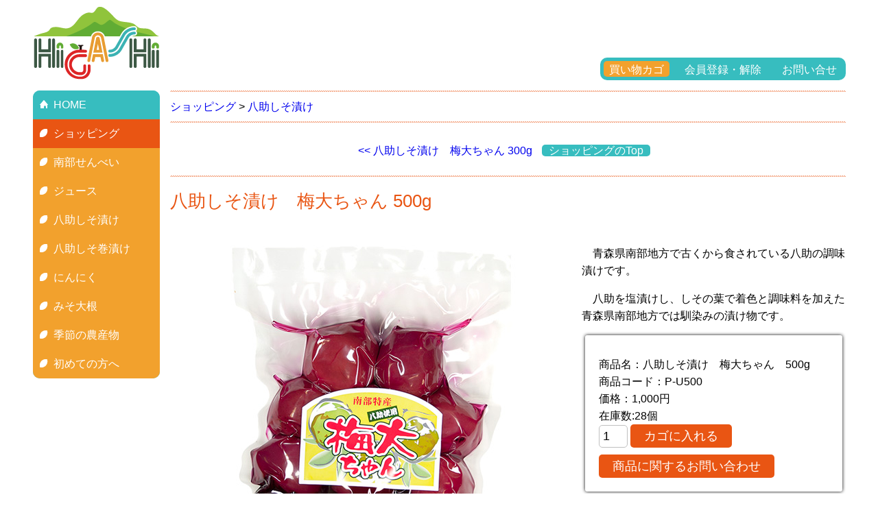

--- FILE ---
content_type: text/html
request_url: https://www.higashi-noen.com/shopping/hachisuke/500.html
body_size: 6507
content:
<!DOCTYPE html>
<html>
		<head>
		<link rel="apple-touch-icon" type="image/png" href="../../favicon/apple-touch-icon-180x180.png">
		<link rel="icon" type="image/png" href="../../favicon/icon-192x192.png">
		<meta charset="utf-8">
		<meta name="viewport" content="width=device-width">
		<meta name="google-site-verification" content="uNcu019Rps2IoHSBNUF3qNk5b5MNH3kFp3L3WB8czt4">
		<meta name="keywords" content="せんべい汁,南部せんべい,りんごジュース,葡萄ジュース,さくらんぼ,阿房宮,八助,にんにく,みそ大根">
		<meta name="description" content="青森県南部町名川の東農園より「八助しそ漬け　梅大ちゃん 500g」を紹介します。">
		<link rel="stylesheet" href="../../template/smart.css" media="all and (max-width: 768px)">
		<link rel="stylesheet" href="../../template/tablet.css" media="all and (min-width: 769px) and (max-width: 1024px)">
		<link rel="stylesheet" href="../../template/pc.css" media="all and (min-width: 1025px)">
		<link rel="stylesheet" href="../../template/global.css" type="text/css">
		<link rel="stylesheet" href="../../template/contents.css" type="text/css">
		<link rel="stylesheet" href="../../template/html5reset-1.6.1.css" type="text/css">
		<link rel="stylesheet" href="../../template/masonryShop.css" type="text/css">
		<link rel="alternate" type="application/rss+xml" title="RSS" href="https://www.higashi-noen.com/log/index.rdf">
		<link rel="alternate" type="application/atom+xml" href="https://www.higashi-noen.com/log/atom.xml">
		<title>八助しそ漬け　梅大ちゃん 500g | マルシュウ東農園</title>
		<script type="text/javascript" src="https://ajax.googleapis.com/ajax/libs/jquery/1.7.1/jquery.min.js"></script>
		<script src="../../template/js/jquery.masonry.min.js"></script>

		<script>
		  $(function(){
		    $('#masonryBody').masonry({
		      itemSelector: '.box',
		      columnWidth: 185,
		      isAnimated: true,
		      isFitWidth: true,
		      isRTL: false,
		      gutterWidth: 10,
		      containerStyle: { position: 'relative' },
		      isResizable: true,
		    });
		  });
		</script>

		<script>
		  $(function(){
		    $('#masonryNavBody').masonry({
		      itemSelector: '.Navbox',
		      columnWidth: 195,
		      isAnimated: true,
		      isFitWidth: true,
		      isRTL: false,
		      gutterWidth: 0,
		      containerStyle: { position: 'relative' },
		      isResizable: true,
		    });
		  });
		</script>

		<script>
		  $(function(){
		    $('#masonryFooterBody').masonry({
		      itemSelector: '.Footerbox',
		      columnWidth: 185,
		      isAnimated: true,
		      isFitWidth: true,
		      isRTL: false,
		      gutterWidth: 15,
		      containerStyle: { position: 'relative' },
		      isResizable: true,
		    });
		  });
		</script>

		<!--[if lt IE 9]>
		<script src="//html5shiv.googlecode.com/svn/trunk/html5.js"></script>
		<![endif]-->



		

<!-- 古いバージョンのアナリティクス -->
<script type="text/javascript">
  var _gaq = _gaq || [];
  _gaq.push(['_setAccount', 'UA-49238663-1']);
  _gaq.push(['_setDomainName', 'higashi-noen.com']);
  _gaq.push(['_trackPageview']);

  (function() {
	var ga = document.createElement('script'); ga.type = 'text/javascript'; ga.async = true;
	ga.src = ('https:' == document.location.protocol ? 'https://ssl' : 'http://www') + '.google-analytics.com/ga.js';
	var s = document.getElementsByTagName('script')[0]; s.parentNode.insertBefore(ga, s);
  })();
</script>


<!-- Google tag (gtag.js) -->
<script async src="https://www.googletagmanager.com/gtag/js?id=G-KN7JJ66LDH"></script>
<script>
  window.dataLayer = window.dataLayer || [];
  function gtag(){dataLayer.push(arguments);}
  gtag('js', new Date());

  gtag('config', 'G-KN7JJ66LDH');
</script>



	</head>

	<body>

		<div id="wrap">

			<div id="wrap-inner">

				<header class="clearfix">
					<div id="logo">
						<h1><a href="../../" title="株式会社 東農園">八助しそ漬け　梅大ちゃん 500g 株式会社 東農園</a></h1>
					</div><!-- /logo -->

					<p id="description">青森県 南部町 名川地区で、りんご さくらんぼ あんず八助 梅 等の農産物生産と、名川ウメ・サクランボ加工センターにおいて、りんごジュース・葡萄ジュース・阿房宮干し菊・あんず八助しそ漬けなどの加工品を製造販売しています。</p>

					<ul id="topNav" class="rad10">
						<li><a href="http://cart.ec-sites.jp/cart_step2/pc/kago/es_shop_id/3483/" id="toCart" title="買い物カゴ">買い物カゴ</a></li>
						<li><a href="http://cart.ec-sites.jp/cart_step2/mypage/top/shid/3483/" id="toMember" title="会員登録・解除" target="_blank">会員登録・解除</a></li>
						<li><a href="../../contact/" id="toMail" title="お問い合せ">お問い合せ</a></li>
					</ul>

				</header>

			<div id="container" class="clearfix">

								<nav id="nav">

					<div id="masonryNavBody" class="transitions-enabled centered clearfix">
						<ul id="navMain">
						   <li id="navMlist01" class="Navbox Navcol2 colorst"><a href="../../" class="navlist rad2" title="トップページ"><span>HOME</span></a></li><!--
						--><li id="navMlist08" class="Navbox Navcol2 colorac"><a href="../../shopping/" class="navlist rad2" title="ショッピング"><span>ショッピング</span></a></li><!--
						--><li id="navMlist09" class="Navbox Navcol2 color2ac"><a href="../../shopping/senbei/nanbu/" class="navlist rad2" title="南部せんべい"><span>南部せんべい</span></a></li><!--
						--><li id="navMlist10" class="Navbox Navcol2 color2ac"><a href="../../shopping/juice/" class="navlist rad2" title="りんごジュース・葡萄ジュース"><span>ジュース</span></a></li><!--
						--><li id="navMlist14" class="Navbox Navcol2 color2ac"><a href="../../shopping/hachisuke/" class="navlist rad2" title="八助しそ漬け"><span>八助しそ漬け</span></a></li><!--
						--><li id="navMlist15" class="Navbox Navcol2 color2ac"><a href="../../shopping/hachisukem/" class="navlist rad2" title="八助しそ巻漬け"><span>八助しそ巻漬け</span></a></li><!--
						--><li id="navMlist17" class="Navbox Navcol2 color2ac"><a href="../../shopping/garlic/" class="navlist rad2" title="にんにく"><span>にんにく</span></a></li><!--
						--><li id="navMlist18" class="Navbox Navcol2 color2ac"><a href="../../shopping/misodaikon/" class="navlist rad2" title="みそ大根"><span>みそ大根</span></a></li><!--
						--><li id="navMlist19" class="Navbox Navcol2 color2ac"><a href="../../shopping/agri-product/" class="navlist rad2" title="季節の農産物"><span>季節の農産物</span></a></li><!--
						--><li id="navMlist21" class="Navbox Navcol2 color2ac"><a href="../../information/" class="navlist rad2" title="初めての方へ"><span>初めての方へ</span></a></li>
						</ul>
					</div>

				</nav><!-- /nav -->

				<div id="content">

					<div id="topic-path">
						<div id="topic-path-inner"><a href="../">ショッピング</a>&nbsp;&gt;&nbsp;<a href="../hachisuke/">八助しそ漬け</a></div><!-- /topic-path-inner -->
					</div><!-- /topic-path -->


					<div class="pagenavTop">
						<a href="../hachisuke/300.html">&lt;&lt; 八助しそ漬け　梅大ちゃん 300g</a> <span id="newsTop" class="rad5"><a href="../">ショッピングのTop</a></span> 
					</div>

					<article>

						<div class="entry">
							<div class="entry-inner clearfix">

								<h2 id="title-eid27"><span><a href="../hachisuke/500.html">八助しそ漬け　梅大ちゃん 500g</a></span></h2>

									<div class="entry_more_body clearfix"></div>

									<div class="entry_body clearfix"><!-- id21 -->

<img src="../../img/img126_P-U500.jpg" class="pictL" alt="八助しそ漬け　梅大ちゃん　500g" title="八助しそ漬け　梅大ちゃん　500g" width="585" height="439" />

<div class="itemDesc clearfix">

<p>青森県南部地方で古くから食されている八助の調味漬けです。</p>

<p>八助を塩漬けし、しその葉で着色と調味料を加えた青森県南部地方では馴染みの漬け物です。</p>

<div class="itemCart">
<div class="itemCart-inner">

<script type="text/javascript" charset="utf-8">es_item_id=21;es_shop_id=3483;es_settings={'encode':'utf-8','kago_ssl_type':''}</script><script type="text/javascript" charset="utf-8" src="https://js2.ec-sites.jp/syncro.js"></script><noscript><img src="https://imagelib.ec-sites.net/kago/json.gif" /></noscript>

</div>
</div><!-- /itemCart -->

<dl class="dlview">
<dt class="rad10">原材料</dt><dd>あんず（八助）、しそ（葉）、漬け原材料（食塩、三温糖）</dd>
<dt class="rad10">内容量</dt><dd>500g</dd>
</dl>

</div><!-- /itemDesc --></div>

									<div class="entry_state"><div class="link2top"><a href="#wrap">page top</a></div></div>
							</div><!-- /entry-inner -->
						</div><!-- /entry -->
						<!-- /entry-inner -->
					</article>

					<article>
						<div class="entryFooter">
							<div class="entryFooter-inner clearfix">

								<h2>ご注文前にご確認ください</h2>

									<p class="comInfo">　株式会社　東農園は、青森県南部町名川地区の名峰名久井岳の麓で、りんご・さくらんぼを主力に、<a href="../../farm/" title="農園">農園</a>を営んでいます。平成9年より「<a href="../../facility/" title="名川ウメ・サクランボ加工センター">名川ウメ・サクランボ加工センター</a>」を開設、地域のほぼ半数の果実等のジュースを生産しています。また、「お客様の笑顔に会いたくて」農園近くに「<a href="../../facility/#senbei" title="せんべい工房">せんべい工房</a>」を設置し、当社で生産した果物や農産物と合わせて南部せんべいを生産販売しています。<br>
そして、2012年より、全国へお届けしたいとインターネットショッピングを開設しました。</p>

									<!-- ###　お支払方法　### -->

									<h3>お支払方法について  <span class="linkDeta"><a href="../../information/index.html#titlePaym" target="_blank" title="お支払方法">お支払方法</a></span></h3>

										<h4>●代金引換（手数料／300円+税）（一部商品ではご利用できない場合がございます。）</h4>

										<h4>●銀行振替前払い（手数料は購入者様ご負担）</h4>

									<!-- ###返品について### -->

									<h3>返品について <span class="linkDeta"><a href="../../information/index.html#titleRefu" target="_blank" title="返品">返品</a></span></h3>

										<p>★万一、ご注文と異なる商品や不良品、配送途中の破損などのトラブルがございましたら当社までご連絡下さい。送料・手数料ともに当社負担にて早急に新品をご送付致します。</p>
										<p class="bot1em">※なお、お客様のご都合による返品・交換は受け付けておりません。</p>

									<!-- ###送料について### -->

									<div class="entry_body clearfix"><h3>送料について</h3>
　　　　　　　　　　　　　　　　　　<p class="bot1em">地域毎の送料（80サイズ）は下記のとおりです。</p></div>
                                                                <table id="viewShip" class="bot1em">
                                                                    <tr><th class="tabletop">A地域</th><td class="tabletop viewPric">1,230円</td><td class="tabletop">東北</td></tr>
                                                                    <tr><th>B地域</th><td class="viewPric">1,350円</td><td>関東（東京・神奈川・千葉・群馬・埼玉・山梨・新潟・長野・茨木・栃木）</td></tr>
                                                                    <tr><th>C地域</th><td class="viewPric">1,480円</td><td>北海道・中部・北陸（愛知・静岡・三重・石川・福井・富山・岐阜・北海道）</td></tr>
                                                                    <tr><th>D地域</th><td class="viewPric">1,610円</td><td>関西（大阪・京都・滋賀・奈良・和歌山・兵庫）</td></tr>
                                                                    <tr><th>E地域</th><td class="viewPric">1,740円</td><td>中国（岡山・広島・山口・鳥取・島根）</td></tr>
                                                                    <tr><th>F地域</th><td class="viewPric">1,740円</td><td>四国</td></tr>
                                                                    <tr><th>G地域</th><td class="viewPric">2,050円</td><td>九州</td></tr>
                                                                    <tr><th>H地域</th><td class="viewPric">2,530円</td><td>沖縄</td></tr>
                                                                </table>

                                                                <p class="bot1em">※受注後の送料確定時別途ご連絡となります。商品内容によってはサイズが変更される場合がありますのでご了承ください。<br/>
                                                                                              　詳しくは<a href="https://www.kuronekoyamato.co.jp/ytc/search/estimate/kitatohoku.html" target="_blank">ヤマト運輸HP</a>よりご確認ください。</p>
                                                                <p class="bot1em">※海外への発送は受け付けておりません。</p>

									<!-- ###配達指定### -->

									<h3>配達指定について <span class="linkDeta"><a href="../../information/index.html#title-eid96" target="_blank" title="配達日指定">配達日指定</a></span></h3>

										<p class="bot1em">ご希望の配達日・配達時間をご指定ください。ただし、関西以南のお客様については1日加算となります。また、ご希望に沿えない場合もございます。</p>

									<h3>プライバシーについて <span class="linkDeta"><a href="../../information/privacypolicy.html" target="_blank" title="プライバシーポリシー">プライバシーポリシー</a></span></h3>

										<p>当社では、お取引に知り得た個人情報は許可なく第三者に開示する事はございません。</p>

								<div class="entry_state"><div class="link2top"><a href="#wrap">page top</a></div></div>

							</div><!-- /entryFooter-inner -->
						</div><!-- /entryFooter -->
					</article>


				</div><!-- /content -->

			</div><!-- /"container -->

			</div><!-- /wrap-inner -->

			<footer id="footer">

				<div id="footer-inner">

				<div id="footerBody" class="clearfix">

					<div id="footerNav">

					<div id="masonryFooterBody" class="transitions-enabled centered clearfix">

					<div class="Footerbox Footercol2">
						<div class="Fmosbox">
						<dl class="footerSitemap">
							<dt><a href="../../" title="トップページ">サイトトップ</a></dt>

						</dl>
						<dl class="footerSitemap">
							<dt><a href="../../news/" title="おしらせ">おしらせ</a></dt>
							<dd>
								<ul>
									<!--<li><a href="../../news/media/" title="">メディア掲載情報</a></li>-->
									<li><a href="https://higashi-farm.tumblr.com/" title="農園便り" target="_blank">農園便り</a></li>
								</ul>
							</dd>
						</dl>
						</div><!-- /Fmosbox -->
					</div><!-- /Footerbox -->

					<div class="Footerbox Footercol2">
						<div class="Fmosbox">
						<dl class="footerSitemap">
							<dt><a href="../../shopping/" title="ショッピング">ショッピング</a></dt>
							<dd>
								<ul>
									<li><a href="../../shopping/senbei/nanbu/" title="南部せんべい">南部せんべい</a>
										<ul>
											<li><a href="../../shopping/senbei/nanbu/" title="定番 南部せんべい">定番 南部せんべい</a></li>
										</ul>
									</li>
									<li><a href="../../shopping/juice/" title="ジュース">ジュース</a></li>
									<li><a href="../../shopping/hachisuke/" title="八助しそ漬け">八助しそ漬け</a></li>
									<li><a href="../../shopping/hachisukem/" title="八助しそ巻漬け">八助しそ巻漬け</a></li>
									<li><a href="../../shopping/garlic/" title="にんにく">にんにく</a></li>
									<li><a href="../../shopping/misodaikon/" title="みそ大根">みそ大根</a></li>
								</ul>
							</dd>
						</dl>
						</div><!-- /Fmosbox -->
					</div><!-- /Footerbox -->

					<div class="Footerbox Footercol2">
						<div class="Fmosbox">
						<dl class="footerSitemap">
							<dt><a href="../../information/" title="初めての方へ">初めての方へ</a></dt>
							<dd>
								<ul>
									<li><a href="../../information/index.html#title-eid1" title="特定商取引法に基づく表記">特定商取引法に基づく表記</a></li>
									<li><a href="../../information/privacypolicy.html" title="プライバシーポリシー">プライバシーポリシー</a></li>
									<li><a href="../../information/index.html#titlePaym" title="お支払方法">お支払方法について</a></li>
									<li><a href="../../information/index.html#titleRefu" title="返品について">返品について</a></li>
									<li><a href="../../information/index.html#title-eid79" title="送料">送料について</a></li>
									<li><a href="../../information/index.html#title-eid96" title="配達日指定について">配達日指定について</a></li>
									<li><a href="../../contact/" title="お問い合せフォーム">お問い合せフォーム</a></li>
									<li><a href="http://cart.ec-sites.jp/cart_step2/mypage/top/shid/3483/" title="会員登録・解除" target="_blank">会員登録・解除</a></li>
								</ul>
							</dd>
						</dl>
						</div><!-- /Fmosbox -->
					</div><!-- /Footerbox -->

					<div class="Footerbox Footercol2">
						<div class="Fmosbox">
						<dl class="footerSitemap">
							<dt>営業カレンダー</dt>
							<dd>
								<script type="text/javascript" charset="utf-8" src="https://app.ec-sites.jp/calendar/if/sys/2/shop/3483/enc/3"></script>
							</dd>
						</dl>
						</div><!-- /Fmosbox -->
					</div><!-- /Footerbox -->

					<div class="Footerbox Footercol4">
						<div class="Fmosbox">
							<div id="company">
								<img src="../../img/img139_marushu.png" alt="マルシュウ東農園" title="マルシュウ東農園" width="188" height="40" />
								<ul>
									<li>〒039-0507　青森県三戸郡南部町大字高瀬字上宮野22-1</li>
									<li>&#105;&#110;&#102;&#111;&#64;&#104;&#105;&#103;&#97;&#115;&#104;&#105;&#45;&#110;&#111;&#101;&#110;&#46;&#99;&#111;&#109;</li>
									<li class="bot5">TEL:0178-76-1781 FAX:0178-76-2136 <img src="../../img/img155_feed.png" alt="feed" class="feedicon" title="feed" width="15" height="15" /><a href="https://www.higashi-noen.com/log/index.rdf" title="RSS">RSS</a> <a href="https://www.higashi-noen.com/log/atom.xml" title="ATOM">ATOM</a></li>
									<li id="linktomore"><a href="../../contact/" id="linktomail" title="お問い合せフォーム">お問い合せフォーム</a>
									<a href="../../farm/#access-map" id="linktomap" title="アクセスマップ">MAP</a></li>
								</ul>
								<form method="get" action="https://www.higashi-noen.com/index.cgi">
								<ul>
									<li id="linktoserch"><input id="search" name="search" class="form" /><input type="submit" class="button"  value="検索" /></li>
								</ul>
								</form> 
							</div>
						</div><!-- /Fmosbox -->
					</div><!-- /Footerbox -->

					<div class="Footerbox Footercol2">
						<div class="Fmosbox">
						<dl class="footerSitemap">
							<dt>Link</dt>
							<dd>
							<a href="https://ishizo.com/" title="東養蜂場のホームページへ" target="_blank"><img src="../../img/img160_banner2.png" alt="東養蜂場" title="東養蜂場" width="185" height="62" /></a>
							</dd>
						</dl>
						</div><!-- /Fmosbox -->
					</div><!-- /Footerbox -->

					</div><!-- masonryFooterBody -->

					</div><!-- /footerNav -->

				</div><!-- /footerBody -->

				</div><!-- /footer-inner -->

				<div id="address">
					<div id="address-inner">
						<address>
							COPYRIGHT &copy; 2012-<script type="text/javascript">document.write(new Date().getFullYear());</script> Higashi-Noen Co., Ltd. ALL RIGHTS RESERVED.
							<script type="text/javascript" src="https://www.higashi-noen.com/log/cnt.js"></script><noscript><div class="accesslog"><img src="https://www.higashi-noen.com/cnt.cgi" width="1" height="1" alt="" /></div></noscript>
						</address>
					</div><!-- /address-inner -->
				</div><!-- /address -->

			</footer><!-- /footer -->

		</div><!-- /wrap -->

	</body>

</html><!-- temp-shopping -->

--- FILE ---
content_type: text/css
request_url: https://www.higashi-noen.com/template/pc.css
body_size: 28
content:
@import url("pc/layout.css");
@import url("pc/header.css");
@import url("pc/nav.css");
@import url("pc/footer.css");


--- FILE ---
content_type: text/css
request_url: https://www.higashi-noen.com/template/global.css
body_size: 2911
content:
body {
    font-family:"メイリオ",Meiryo,"ＭＳ Ｐゴシック",Osaka,"ヒラギノ角ゴ Pro W3",arial,verdana;
    height:100%;
    line-height:1.6em;
    width:100%;
    text-align:center;
}
h2,h3,h4,h5,h6{
    font-weight:normal;
}
.bot1em,.entry_body .bot1em{
    margin-bottom:1em;
}
.bot2em,.entry_body .bot2em{
    margin-bottom:2em;
}
.bot3em,.entry_body .bot3em{
    margin-bottom:3em;
}
.clear{
    clear:both;
}
.resizepict{
    margin-bottom:1em;
    width:100%;
}
/* top banner
------------------------------------------------------------------------*/
.topbannerbox{
    margin-bottom:15px;
    margin-right:15px;
}
.topbannerbox .resizebanner{
    margin:0;
    vertical-align:bottom;
    width:100%;
}
/* wrap
------------------------------------------------------------------------*/
#wrap{
    height:100%;
    width:100%;
}
/* header
------------------------------------------------------------------------*/
header{
    margin-bottom:10px;
    position:relative;
}
/* description */
#description{
    float:left;
    overflow:hidden;
    text-indent:-3838em;
}
/* topNav */
#topNav{
    background-color:#37bdbf;
    position:absolute;
    right:15px;
}
#topNav li{
    display:inline;
}
#topNav li a{
    -webkit-border-radius: 5px 5px 5px 5px;
    border-radius: 5px 5px 5px 5px;
    display:inline-block;
    margin:5px;
    padding:5px 8px 2px;
    text-decoration:none;
}
#topNav li a:hover{
    color:#feed00;
}
#toCart{
    color:#fff;
    background-color:#f2a12d;
}
#toMember,#toMail{
    color:#fff;
}
/* container
------------------------------------------------------------------------*/
#container{
    position:relative;
}
/* nav
------------------------------------------------------------------------*/
.colorst{
    background-color:#37bdbf;
}

.colorac{
    background-color:#e95513;
}
.color2ac{
    background-color:#f2a12d;
}
#navMlist01{
    background-image:url('img/listHome.png');
    background-repeat:no-repeat;
    background-position:10px 47%;
}
#navMlist01:hover{
    background-image:url('img/listHome.png');
    background-repeat:no-repeat;
    background-position:-290px 47%;
}
#navMlist02,
#navMlist03,
#navMlist04,
#navMlist05,
#navMlist06,
#navMlist07,
#navMlist08,
#navMlist09,
#navMlist10,
#navMlist11,
#navMlist12,
#navMlist13,
#navMlist14,
#navMlist15,
#navMlist16,
#navMlist17,
#navMlist18,
#navMlist19,
#navMlist20,
#navMlist21{
    background-image:url('img/list.png');
    background-repeat:no-repeat;
    background-position:10px 47%;
}
#navMlist02:hover,
#navMlist03:hover,
#navMlist04:hover,
#navMlist05:hover,
#navMlist06:hover,
#navMlist07:hover,
#navMlist08:hover,
#navMlist09:hover,
#navMlist10:hover,
#navMlist11:hover,
#navMlist12:hover,
#navMlist13:hover,
#navMlist14:hover,
#navMlist15:hover,
#navMlist16:hover,
#navMlist17:hover,
#navMlist18:hover,
#navMlist19:hover,
#navMlist20:hover,
#navMlist21:hover{
    background-image:url('img/list.png');
    background-repeat:no-repeat;
    background-position:-290px 47%;
}
.navlist{
    color:white;
}
.navlist:hover{
    color:#feed00;
}
/* link2top
------------------------------------------------------------------------*/
.link2top{
    background-image:url('img/to-top.png');
    background-repeat:no-repeat;
    background-position:top;
    float:right;
    height:50px;
    margin-bottom:5px;
    overflow:hidden;
    text-align:left;
    text-indent:-3838em;
    width:50px;
}
.link2top:hover{
    background-position:bottom;
}
.link2top a{
    display:block;
    height:50px;
    width:50px;
}
/* footer
------------------------------------------------------------------------*/
#footer{
    background-color:#37bdbf;
    clear:both;
    color:white;
}
#footer a{
    color:white;
    text-decoration:none;
}
#footer a:hover{
    color:#feed00;
}
#footerBody{
    margin:0 auto;
    padding:15px 0;
}
#footerNav{
    line-height:1.2em;
}

.footerSitemap{
    text-align:left;
}
.footerSitemap dt{
    font-size:10pt;
    font-weight:bold;
    margin-bottom:5px;
}
.footerSitemap dd{
    font-size:9pt;
}
.footerSitemap dd ul{
}
.footerSitemap dd ul li{
    list-style:none;
}
/* footer company */
#company{
    font-size:10pt;
    line-height:1.6em;
    text-align:left;
    width:385px;
}
#company img{
    margin-bottom:10px;
}
.Footerbox #company .feedicon{
    display:inline-block;
    margin-bottom:0;
    margin-right:2px;
    vertical-align:middle;
}
#address{
    background-color:#797979;
    clear:both;
}
#address-inner{
    background-color:#797979;
    clear:both;
    margin:auto;
    padding:25px 0 5px;
}
address{
    font-style:normal;
    font-size:10pt;
}
#company ul li{
    list-style:none;
}
#linktomail{
    -webkit-border-radius: 5px 5px 5px 5px;
    border-radius: 5px 5px 5px 5px;
    border:1px solid #fff;
    display:inline-block;
    margin-left:1px;
    margin-right:5px;
    padding:5px 5px;
    text-align:center;
    width:200px;
}
#linktomap{
    -webkit-border-radius: 5px 5px 5px 5px;
    border-radius: 5px 5px 5px 5px;
    border:1px solid #fff;
    display:inline-block;
    padding:5px 0;
    text-align:center;
    width:70px;
}
#linktomore{
    margin:5px 0;
}
#linktoserch{
    margin:10px 0;
}
#search{
    -webkit-border-radius: 5px 5px 5px 5px;
    border-radius: 5px 5px 5px 5px;
    border:1px solid #fff;
    display:inline-block;
    margin-right:5px;
    padding:6px 5px;
    text-align:reft;
    width:202px;
}
.button{
    -webkit-border-radius: 5px 5px 5px 5px;
    border-radius: 5px 5px 5px 5px;
    border:1px solid #fff;
    background:#37bdbf;
    color:white;
    display:inline-block;
    padding:6px 0;
    text-align:center;
    width:70px;
}
/* opacity
------------------------------------------------------------------------*/
.mosbox:hover{
opacity: 0.5;
-ms-filter: progid:DXImageTransform.Microsoft.Alpha(Opacity = 50);
filter: alpha(opacity = 50);
}
.trans:hover{
    opacity: 0.5;
    -ms-filter: progid:DXImageTransform.Microsoft.Alpha(Opacity = 50);
    filter: alpha(opacity = 50);
}
/* rad
------------------------------------------------------------------------*/
.rad2{
    -webkit-border-radius: 2px 2px 2px 2px;
    border-radius: 2px 2px 2px 2px;
    overflow:hidden;
}
.rad5{
    -webkit-border-radius: 5px 5px 5px 5px;
    border-radius: 5px 5px 5px 5px;
    overflow:hidden;
}
.rad10{
    -webkit-border-radius: 10px 10px 10px 10px;
    border-radius: 10px 10px 10px 10px;
    overflow:hidden;
}
.rad20{
    -webkit-border-radius: 20px 20px 20px 20px;
    border-radius: 20px 20px 20px 20px;
    overflow:hidden;
}
/* clearfix
------------------------------------------------------------------------*/
.clearfix:after {
    content: "";
    clear: both;
    display: block;
}
/* E-mail form
------------------------------------------------------------------------*/
/* Here comes to good stuff : content styling */
#mailbody{
    -webkit-border-radius: 10px 10px 10px 10px;
    border-radius: 10px 10px 10px 10px;
    overflow:hidden;
    background:#f6f6f6;
    position:relative;
}
#mailbody-inner{
    margin:0px auto;
    width:585px;
    padding:30px;
}
@font-face {
    font-family: 'IconicStroke';
    src: url('font/iconic_stroke-webfont.eot');
    src: url('font/iconic_stroke-webfont.eot?#iefix') format('embedded-opentype'),
         url('font/iconic_stroke-webfont.woff') format('woff'),
         url('font/iconic_stroke-webfont.ttf') format('truetype'),
         url('font/iconic_stroke-webfont.svg#IconicStrokeRegular') format('svg');
    font-weight: normal;
    font-style: normal;
}
/** we remove the red glow around required fields since we are already using the red star */
#mailbody input:required, textarea:required {
    -moz-box-shadow:none;
    -webkit-box-shadow:none;
    -o-box-shadow:none;
    box-shadow:none;
}
/** inputs and textarea**/
#mailbody input:not([type="submit"]), textarea{
    outline:none;
    display:block;
    width:509px;
    padding:4px 8px;
    border:1px dashed #DBDBDB;
    color:#3F3F3F;
    font-family:'Droid Sans',Tahoma,Arial,Verdana sans-serif;
    /*border-radius*/
    -webkit-border-radius:2px;
    -moz-border-radius:2px;
    border-radius:2px;
    /*transition*/
    -webkit-transition:background 0.2s linear,
	box-shadow 0.6s linear;
    -moz-transition:background 0.2s linear,
	box-shadow 0.6s linear;
    -o-transition:background 0.2s linear,
	box-shadow 0.6s linear;
    transition:background 0.2s linear,
	box-shadow 0.6s linear;
}
#mailbody input:not([type="submit"]):active,
#mailbody textarea:active,
#mailbody input:not([type="submit"]):focus,
#mailbody textarea:focus{
    background:#F7F7F7;
    border:dashed 1px #969696;
    /*box-shadow*/
    -webkit-box-shadow:2px 2px 7px #E8E8E8 inset;
    -moz-box-shadow:2px 2px 7px #E8E8E8 inset;
    box-shadow:2px 2px 7px #E8E8E8 inset;
}
#mailbody input:not([type="submit"]){
    height: 20px;
}
/* placeholder */
::-webkit-input-placeholder  {
    color:#BABABA;
    font-style:italic;
}
#mailbody input:-moz-placeholder,
#mailbody textarea:-moz-placeholder{
    color:#BABABA;
    font-style:italic;
}
#mailbody textarea{
    min-height:150px;
    resize:vertical;
}
/** labels**/

/** adding our icon font !! */
.iconic:before{
    font-size:25px;
    font-family: "IconicStroke";
}
.iconic.link:before { content: '/'; }
.iconic.quote-alt:before { content: "'"; }
.iconic.comment:before { content: "q"; }
.iconic.user:before { content: "u"; }
.iconic.mail-alt:before { content: "M"; }


#mailbody label{
    color:#7F7E7E;
    -webkit-transition: color 1s ease;
    -moz-transition: color 1s ease;
    transition: color 1s ease;
}
#mailbody label:hover{
    color:#191919;
}
#mailbody label:before{
    color:#C1BFBD;
    -webkit-transition: color 1s ease;
    -moz-transition: color 1s ease;
    transition: color 1s ease;
}
#mailbody label:hover:before{
    color:#969696;
    -webkit-transition: color 1s ease;
    -moz-transition: color 1s ease;
    transition: color 1s ease;
}
#mailbody .indication{
    color:#878787;
    font-style:italic;
    text-align:right;
    padding-right:10px;
}
#mailbody .required{
    color:#E5224C;
}
/** Styling the send button **/
#mailbody input[type=submit]{
    margin-left:235px;
    cursor:pointer;
    background:none;
    border:none;
    font-family: 'Alice',serif;
    color:#767676;
    padding:10px 4px;
    border:1px solid #E0E0E0;
    text-shadow: 0px 1px  1px #E8E8E8;
    background: rgb(247,247,247);
    background: -moz-linear-gradient(top,  rgba(247,247,247,1) 1%, rgba(242,242,242,1) 100%);
    background: -webkit-gradient(linear, left top, left bottom, color-stop(1%,rgba(247,247,247,1)), color-stop(100%,rgba(242,242,242,1)));
    background: -webkit-linear-gradient(top,  rgba(247,247,247,1) 1%,rgba(242,242,242,1) 100%);
    background: -o-linear-gradient(top,  rgba(247,247,247,1) 1%,rgba(242,242,242,1) 100%);
    background: -ms-linear-gradient(top,  rgba(247,247,247,1) 1%,rgba(242,242,242,1) 100%);
    background: linear-gradient(top,  rgba(247,247,247,1) 1%,rgba(242,242,242,1) 100%);
    /*border-radius*/
    -webkit-border-radius:5px;
    -moz-border-radius:5px;
    border-radius:5px;
    /*box-shadow*/
    -webkit-box-shadow:0px 1px 1px #FFF inset,
	0 0 0px 5px #EAEAEA;
    -moz-box-shadow:0px 1px 1px #FFF inset,
   	0 0 0px 5px #EAEAEA;
    box-shadow:0px 1px 1px #FFF inset,
    0 0 0px 5px #EAEAEA;
    /*transition*/
    -webkit-transition:all 0.2s linear;
    -moz-transition:all 0.2s linear;
    -o-transition:all 0.2s linear;
    transition:all 0.2s linear;
}

#mailbody input[type=submit]:hover{
    color:#686868;
    border-color: #CECECE;
    background: rgb(244,244,244);
    background: -moz-linear-gradient(top,  rgba(244,244,244,1) 0%, rgba(242,242,242,1) 100%);
    background: -webkit-gradient(linear, left top, left bottom, color-stop(0%,rgba(244,244,244,1)), color-stop(100%,rgba(242,242,242,1)));
    background: -webkit-linear-gradient(top,  rgba(244,244,244,1) 0%,rgba(242,242,242,1) 100%);
    background: -o-linear-gradient(top,  rgba(244,244,244,1) 0%,rgba(242,242,242,1) 100%);
    background: -ms-linear-gradient(top,  rgba(244,244,244,1) 0%,rgba(242,242,242,1) 100%);
    background: linear-gradient(top,  rgba(244,244,244,1) 0%,rgba(242,242,242,1) 100%);
    /*box-shadow*/
-webkit-box-shadow:0px 1px 1px #FFF inset,
                   0 0 0px 5px #E0E0E0;
    -moz-box-shadow:0px 1px 1px #FFF inset,
        			0 0 0px 5px #E0E0E0;
    box-shadow:0px 1px 1px #FFF inset,
        			0 0 0px 5px #E0E0E0;
}

#mailbody input[type=submit]:active,
#mailbody input[type=submit]:focus{
    position:relative;
    top:1px;
    color:#515151;
    background: rgb(234,234,234);
    background: -moz-linear-gradient(top,  rgba(234,234,234,1) 0%, rgba(242,242,242,1) 100%);
    background: -webkit-gradient(linear, left top, left bottom, color-stop(0%,rgba(234,234,234,1)), color-stop(100%,rgba(242,242,242,1)));
    background: -webkit-linear-gradient(top,  rgba(234,234,234,1) 0%,rgba(242,242,242,1) 100%);
    background: -o-linear-gradient(top,  rgba(234,234,234,1) 0%,rgba(242,242,242,1) 100%);
    background: -ms-linear-gradient(top,  rgba(234,234,234,1) 0%,rgba(242,242,242,1) 100%);
    background: linear-gradient(top,  rgba(234,234,234,1) 0%,rgba(242,242,242,1) 100%);
    /*box-shadow*/
-webkit-box-shadow:0px -1px 1px #FFF inset,
				   0 0 0px 5px #E0E0E0;
    -moz-box-shadow:0px -1px 1px #FFF inset,
				   0 0 0px 5px #E0E0E0;
    box-shadow:0px -1px 1px #FFF inset,
				   0 0 0px 5px #E0E0E0;
}


--- FILE ---
content_type: text/css
request_url: https://www.higashi-noen.com/template/contents.css
body_size: 3030
content:
/* contents */

/* common
------------------------------------------------------------------------*/
/* Picture */
.pictL{
    float:left;
    margin:0px 15px 15px 0;
}
.pictR{
    float:right;
    margin:0 0 15px 15px;
}
/* title */
.entry h2,.entryFooter h2{
    color:#e95513;
    font-size:160%;
    margin:0 0 2em;
}
.entry h2 span a{
    color:#e95513;
    text-decoration:none;
}
.entry h3,.entryFooter h3{
    border-left:15px solid #37bdbf;
    font-size:140%;
    line-height:1.1em;
    margin:0 0 1em;
    padding:3px 0 1px 10px;
}
.entry h4,.entryFooter h4{
    font-size:110%;
    margin:0 0 15px;
}
.entry h4:before{
	content:"●";
}
.entry_body p{
    margin-bottom:1em;
    text-indent:1em;
}
/* Font */
.emphL{
    font-size:110%;
}
.emphLL{
    font-size:120%;
}
.emphEL{
    font-size:130%;
}
/* color */
.coloRe{
    color:#d91e36;
}
.coloOr{
    color:#e95513;
}
.coloYe{
    color:#f2a12d;
}
.colobl{
    color:#37bdbf;
}
.coloLg{
    color:#94d929;
}
.coloGr{
    color:#63b62f;
}
.coloDg{
    color:#3d5945;
}
/* dl dt dd */
.dlview{
    display:inline-block;
    float:left;
    padding-top:1px;
}
.dlview dt{
    background-color:#63b62f;
    color:white;
    float:left;
    margin-top:5px;
    padding:3px 0 2px;
    text-align:center;
    width:7em;
}
.dlview dd{
    margin-left:8em;
    margin-top:5px;
    padding:3px 0 2px;
}
.dlLview{
    margin-left:1em;
    padding-top:1px;
}
.dlLview dt{
    background-color:#63b62f;
    clear:left;
    color:white;
    float:left;
    margin-top:5px;
    padding:3px 0 2px;
    text-align:center;
    width:7em;
}
.dlLview dd{
    margin-left:8em;
    margin-top:5px;
    padding:3px 0 2px;
}
.noteView{
    border:2px dotted #e95513;
    padding:25px;
}
.comment{
    margin-bottom:1em;
}
.comment:first-letter{
    -moz-border-radius: 5px;
    -webkit-border-radius: 5px;
    -khtml-border-radius: 5px;
    border-radius: 5px;
    background-color:#37bdbf;
    color:white;
    font-family: "ヒラギノ明朝 Pro W6","Hiragino Mincho Pro","HGS明朝E","ＭＳ Ｐ明朝",serif;    font-size: 2.5em;
    float: left;
    line-height:1;
    margin:2px 5px 0 0;
    padding-bottom:5px;
    padding-left:5px;
    padding-right:5px;
    padding-top:5px;
}
.caution{
    border-bottom:1px dotted #ed1c24;
    border-top:1px dotted #ed1c24;
    color:#ed1c24;
    padding:5px 0 2px;
    text-align:center;
}
/* linkto
------------------------------------------------------------------------*/
.linkto{
}
.linkto a{
    background-color: #f2a12d;
    color: white;
    display:block;
    font-size: 110%;
    text-align:center;
    text-decoration:none;
}
.linkto a span{
    line-height: 4em;
}
.linkto a:hover{
    color: #feed00;
}
/* list
------------------------------------------------------------------------*/
.entry ol,.entry ul{
    margin-left:2em;
}
/* wrap
------------------------------------------------------------------------*/
#wrap{
    background-color:#fff;
    padding-top:10px;
}
/* header
------------------------------------------------------------------------*/
header{
    height:107px;
}
#logo{
    background-image:url('img/Logo.png');
    background-repeat:no-repeat;
    height:107px;
    margin-left:15px;
    overflow:hidden;
    text-align:left;
    text-indent:-3838em;
    width:185px;
}
#logo h1 a{
    display:block;
    height:107px;
}
#topNav{
    bottom:0;
}
/* containera
------------------------------------------------------------------------*/
#container{
    padding:15px 0px 0;
    text-align:left;
}
#content{

    margin-right:15px;
}
/* topic path */
#topic-path{
    background-image:url('img/LineTot.png');
    background-repeat:no-repeat;
    background-position:top;
    margin-bottom:25px;
}
#topic-path-inner{
    background-image:url('img/LineTot.png');
    background-repeat:no-repeat;
    background-position:bottom;
    padding:16px 0 15px;
}
#topic-path-inner a{
    text-decoration:none;
}
#topic-path-inner a:hover{
    text-decoration:underline;
}
/* category description */
#cat_container{
    line-height:1.7em;
    margin:0 0 25px;
    overflow:hidden;
}
/* pagenaviTop -*/
.pagenavTop{
    line-height:2em;
    margin-bottom:20px;
    text-align:center;
}
.pagenavTop a{
    text-decoration:none;
}
.pagenavTop a:hover{
    color:#e95513;
}
.pagenavBot{
    text-align:center;
}
#newsTop{
    background-color:#37bdbf;
    margin:0 10px;
}
#newsTop a{
    color:white;
    display:inline-block;
    padding:0 10px;
}
#newsTop:hover{
    background-color:#e95513;
}
/* entry */
.entry,.entryFooter{
    background-image:url('img/LineTot.png');
    background-repeat:no-repeat;
    background-color:#fff;
    background-position:top;
    line-height:1.6em;
    margin-bottom:50px;
    overflow:hidden;
    padding-top:25px;
    position:relative;
}
.entry-inner,.entryFooter-inner{
    background-image:url('img/LineBot.png');
    background-repeat:no-repeat;
    background-position:bottom;
}
.entry_author{
    margin:25px;
    text-align:right;
}
.entry_body{
    margin:25px 0;
}
.entry_more_body{
}
p.entry_more{
    bottom:5px;
    display:block;
    left:0px;
    position:absolute;
}
p.entry_more a{
    background-image:url('img/linktoMore.png');
    background-repeat:no-repeat;
    background-position:top;
    display:block;
    height:50px;
    overflow:hidden;
    text-indent:-3838em;
    width:150px;
}
p.entry_more a:hover{
    background-position:bottom;
}
.entry_state{
    margin:0;
    text-align:right;
}
.caption{
    margin-bottom:1em;
    text-align:center;
}
/* pagenaviBottom -*/
.pagenavBot{}
.pagenavBot a{
    background-color:#f7f7f7;
    border:1px solid #d3d3d3;
    padding:7px 12px 5px;
    text-decoration:none;
}
.pagenavBot a:hover{
    background-color:#e95513;
    color:white;
}
.page_now{
    background-color:#e95513;
    border:1px solid #d3d3d3;
    color:white;
    padding:7px 12px 5px;
    text-decoration:none;
}
/* Photo Box
------------------------------------------------------------------------*/
.photoBox185L{
    display:inline-block;
    float:left;
    margin:0 10px 10px 0;
    text-align:center;
    width:185px;
}
.photoBox185R{
    display:inline-block;
    float:right;
    margin:0 0px 10px 10px;
    text-align:center;
    width:185px;
}
/* farm
------------------------------------------------------------------------*/

/* information & shopping
------------------------------------------------------------------------*/
/* category nav */
#senbeiNav{
    list-style:none;
    margin-left:0;
}
#senbeiNav li{
    display:inline-block;
    margin-bottom:10px;
    text-align:center;
    width:49%;
}
#senbeiNavlist1,#senbeiNavlist2{
    background-color:#f2a12d;
}
#senbeiNavlist1ac,#senbeiNavlist2ac{
    background-color:#e95513;
}
#senbeiNavlist1,#senbeiNavlist1ac{
    float:left;
}
#senbeiNavlist2,#senbeiNavlist2ac{
    float:right;
}
#senbeiNavlist1 span,#senbeiNavlist2 span,#senbeiNavlist1ac span,#senbeiNavlist2ac span{
    color:white;
    display:block;
    font-size:110%;
    line-height:4em;
}
#senbeiNavlist1 a,#senbeiNavlist2 a,#senbeiNavlist1ac a,#senbeiNavlist2ac a{
    text-decoration:none;
}
#senbeiNavlist1 span:hover,#senbeiNavlist2 span:hover{
    color:#feed00;
}
/* Shopping Cart */
h3.titlePrice{
    border-bottom:1px dotted #e95513;
    border-left:none;
    font-size:120%;
    font-weight:bold;
    padding-left:0;    
}
.priceBox{
    text-align:center;
}
.itemCart{
    -moz-border-radius: 3px;
    -webkit-border-radius: 3px;
    border-radius: 3px;
    /*IE7AND8DONOTSUPPORTBORDERRADIUS*/
	-moz-box-shadow: 0px 0px 3px #000000;
    -webkit-box-shadow: 0px 0px 3px #000000;
    box-shadow: 0px 0px 5px #000000;
    /*IE 7 AND 8 DO NOT SUPPORT BLUR PROPERTY OF SHADOWS*/;
    font-size:110%;
    padding:20px 0;
}
.itemCart-inner{
    margin:0 20px;
}
.itemCart form{
    margin-top:10px;
}
.itemCart input[type="text"]{
    background: #ffffff;
    border: 1px solid #c0c0c0;
    -moz-border-radius: 5px;
    -webkit-border-radius: 5px;
    -khtml-border-radius: 5px;
    border-radius: 5px;
    font-size:110%;
    outline: none;
    padding: 5px;
    width: 200px;
}
.itemCart input[type="text"]:focus{
background: #eaeaea;
}
.itemCart input[type="submit"]{
    background: #e95513;
    border:none;
    cursor:pointer;
    color:white;
    -moz-border-radius: 5px;
    -webkit-border-radius: 5px;
    -khtml-border-radius: 5px;
    border-radius: 5px;
    font-size:110%;
    outline: none;
    padding: 5px 20px;
    width: auto;
}
.itemCart input[type="submit"]:hover{
    color:#feed00;
}
#viewToku{
    border-collapse: collapse;
    width:100%;
}
#viewChar,#viewDay{
    border-collapse: collapse;
    min-width:585px;
}
#viewToku th.tabletop,#viewChar th.tabletopT,#viewShip th.tabletop,#viewDay th.tabletopT{
    border-top: #37bdbf 4px solid;
}
#viewChar th.tabletopT,#viewDay th.tabletopT{
    border-bottom: #37bdbf 2px solid;
}
#viewToku th,#viewChar th,#viewShip th,#viewDay th{
	border-bottom: #e3e3e3 1px solid;
	border-left: #e3e3e3 1px solid;
	text-align: left;
	background: #f7f7f7;
	padding: 10px;
	font-weight: normal;
    white-space:nowrap;
}
#viewToku td.tabletop,#viewChar td.tabletopT,#viewShip td.tabletop,#viewDay td.tabletopT{
	border-top: #e95513 4px solid;
}
#viewChar td.tabletopT,#viewDay td.tabletopT{
	border-bottom: #e95513 2px solid;
}
#viewToku td,#viewChar td,#viewShip td,#viewDay td{
	border-bottom: #e3e3e3 1px solid;
	border-right: #e3e3e3 1px solid;
	padding: 10px;
}
.viewPric{
    text-align:right;
    white-space:nowrap;
}
#viewPay,#viewDeli,#viewPriv{
	border-left: #e3e3e3 1px solid;
	border-right: #e3e3e3 1px solid;
	border-top: #e3e3e3 1px solid;
}
#viewPay dt,#viewDeli dt,#viewPriv dt{
	background: #f7f7f7;
	border-bottom: #e3e3e3 1px solid;
	padding: 10px;
}
#viewPay dd,#viewDeli dd,#viewPriv dd{
	border-bottom: #e3e3e3 1px solid;
	padding: 10px;
}
.day{
    background-color:yellow;
    border:1px solid #e95513;
    margin:0 5px 0;
    padding:3px 5px 0;
}
.comInfo{
    border:1px dotted #e95513;
    font-size:110%;
    margin-bottom:25px;
    padding:15px;
}
.linkDeta{
    background-image:url('img/linktoDeta.png');
    background-repeat:no-repeat;
    background-position:top;
    display:inline-block;
    float:right;
    height:25px;
    overflow:hidden;
    position:relative;
    top:0px;
    text-indent:-3838em;
    width:100px;
}
.linkDeta a{
    display:block;
    height:25px;
}
.linkDeta:hover{
    background-position:bottom;
}
#itemlist{}
#itemlist li{
    float:left;
    height:185px;
    width:185px;
}
/* 汁用せんべい */
#itemlist53,#itemlist54{
    background-image:url('img/NSJ.jpg');
    background-repeat:no-repeat;
}
/* 白せんべい */
#itemlist28,#itemlist36{
    background-image:url('img/NS.jpg');
    background-repeat:no-repeat;
}
/* 豆せんべい */
#itemlist49,#itemlist50{
    background-image:url('img/NM.jpg');
    background-repeat:no-repeat;
}
/* 塩豆せんべい */
#itemlist51,#itemlist52{
    background-image:url('img/NSM.jpg');
    background-repeat:no-repeat;
}
/* 厚胡麻せんべい */
#itemlist45,#itemlist46{
    background-image:url('img/NAG.jpg');
    background-repeat:no-repeat;
}
/* 胡麻せんべい */
#itemlist43,#itemlist44{
    background-image:url('img/NG07.jpg');
    background-repeat:no-repeat;
}
/* じゅねせんべい */
#itemlist47,#itemlist48{
    background-image:url('img/NJ.jpg');
    background-repeat:no-repeat;
}
/* こわれ汁用せんべい */
#itemlist41,#itemlist72{
    background-image:url('img/CN-S100.jpg');
    background-repeat:no-repeat;
}
/* こわれ豆せんべい */
#itemlist39,#itemlist71{
    background-image:url('img/CN-M080.jpg');
    background-repeat:no-repeat;
}
/* こわれ揚げせんべい */
#itemlist70,#itemlist75{
    background-image:url('img/FCN-080.jpg');
    background-repeat:no-repeat;
}
/* こわれじゅねせんべい */
#itemlist69,#itemlist74{
    background-image:url('img/CN-J060.jpg');
    background-repeat:no-repeat;
}
/* みみ */
#itemlist68,#itemlist73{
    background-image:url('img/N-MM100.jpg');
    background-repeat:no-repeat;
}
/* 揚げみみ */
#itemlist37,#itemlist38{
    background-image:url('img/NF-MM100.jpg');
    background-repeat:no-repeat;
}
/* りんごジュース */
#itemlist55{
    background-image:url('img/J-A1002.jpg');
    background-repeat:no-repeat;
}
#itemlist56{
    background-image:url('img/J-A1003.jpg');
    background-repeat:no-repeat;
}
#itemlist57{
    background-image:url('img/J-A1006.jpg');
    background-repeat:no-repeat;
}
#itemlist58{
    background-image:url('img/J-A1012.jpg');
    background-repeat:no-repeat;
}
#itemlist59{
    background-image:url('img/J-G1002.jpg');
    background-repeat:no-repeat;
}
#itemlist60{
    background-image:url('img/J-G1003.jpg');
    background-repeat:no-repeat;
}
/* 阿房宮 */
#itemlist61,#itemlist62,#itemlist63{
    background-image:url('img/K-D001.jpg');
    background-repeat:no-repeat;
}
/* information
------------------------------------------------------------------------*/
.shopname{
    vertical-align:middle;
}
/* hidden
------------------------------------------------------------------------*/
#title-eid2{
    display:none;
}
/* Google Map
------------------------------------------------------------------------*/
.ggmap{
    height:362px;
    width:100%;
}
.accessmap{
    height:689px;
    width:100%;
}


--- FILE ---
content_type: text/css
request_url: https://www.higashi-noen.com/template/masonryShop.css
body_size: 301
content:
.centered {
    margin: 0 0;
}
#masonryBody{
}
.box {
    background-color:#f2a12d;
    margin: 0 10px 10px 0;
    float: left;
}
.box img{
    display:block;
}
.col2 {
    height:185px;
    width: 185px;
}
.col4 {
    width: 380px;
}
.mosbox{
    line-height:1.0em;
    text-align:center;
}
.mosbox a{
    display:block;
    height:185px;
    text-decoration:none;
    width: 185px;
}
.item-comment{
    color:#fff;
    display:block;
    font-size:18px;
    font-weight:bold;
    height:42px;
    position:relative;
    text-shadow: 0 0 5px #000;
    top:72px;
    width:185px;
}
.soltout{
    -webkit-border-radius: 5px 5px 5px 5px;
    border-radius: 5px 5px 5px 5px;
    background:#d91e36;
    color:white;
    display:block;
    margin:0 25px;
    padding:5px;
    position:relative;
    top:80px;
}
.non-soltout{
    -webkit-border-radius: 5px 5px 5px 5px;
    border-radius: 5px 5px 5px 5px;
    background:#63b62f;
    color:white;
    display:block;
    font-size:11pt;
    margin:0 25px;
    padding:5px;
    position:relative;
    top:80px;
}


--- FILE ---
content_type: text/css
request_url: https://www.higashi-noen.com/template/pc/layout.css
body_size: 524
content:
/* Pc site */

/* image switch
------------------------------------------------------------------------ */
.viewPC{}
.viewSM{
    display:none;
}
/* img
------------------------------------------------------------------------ */
.pict,.thumb{
    display:block;
    position:relative;
    left:50%;
    margin: 20px 0px 20px -292px;
}
/* body
------------------------------------------------------------------------ */
#wrap-inner{
    margin:0 auto;
    padding-bottom:30px;
    width:1215px;
}
/* nav
------------------------------------------------------------------------ */
#nav{
    -webkit-border-radius: 10px 10px 10px 10px;
    border-radius: 10px 10px 10px 10px;
    background-color:#37bdbf;
    overflow:hidden;
    position:absolute;
    top:15px;
    left:15px;
    width:185px;
    z-index:1;
}
/* container
------------------------------------------------------------------------ */
#content{
    margin-left:215px;
}
#timetable{
    width:370px;
}
/* table */
.box33{
    background-color:gray;

width:33%;
}
.box66{
    background-color:darkslateblue;

width:66%;
}
.alphabox{
    margin-left:600px;
}
/* farm
------------------------------------- */
.linktoBlog{
    float:left;
    margin:1em 0 2em;
}
.linktoBlog a{
    background-color:#e95513;
    color:white;
    display:block;
    padding:20px;
    text-align:center;
    text-decoration:none;
    width:100%;
}
.linktoBlog a:hover{
    background-color:#f2a12d;
}
/* shopping
------------------------------------- */
/* category nav */
#senbeiNav{
    margin-right:20px;
}
/* cart */
.itemDesc{
    float:left;
    width:385px;
}
.itemCart{
    margin:15px auto;
    width:375px;
}
.dlview{
    margin:0 auto 15px;
    width:100%;
}


--- FILE ---
content_type: text/css
request_url: https://www.higashi-noen.com/template/pc/header.css
body_size: -75
content:
/* Pc site */


--- FILE ---
content_type: text/css
request_url: https://www.higashi-noen.com/template/pc/nav.css
body_size: 316
content:
/* Pc site */

/* masonry
------------------------------------------------------------------------*/
#masonryNavBody{
}
#navMain{
    list-style:none;
    margin:0;
    padding:0;
}
.Navbox{
}
.navlist{
    display:block;
    float: left;
    text-align:left;
    text-decoration:none;
    width: 185px;
}
.navlist:hover{
}
.navlist span{
    display:block;
    padding:13px 10px 13px 30px;
}
.Navcol2{
}


--- FILE ---
content_type: text/css
request_url: https://www.higashi-noen.com/template/pc/footer.css
body_size: 15
content:
/* Pc site */

#footerBody{
    margin:0 auto;
    width:1215px;
}
#footerNav{
    margin-left:15px;
}


--- FILE ---
content_type: text/css
request_url: https://www.higashi-noen.com/template/smart.css
body_size: 40
content:
@import url("smart/layout.css");
@import url("smart/header.css");
@import url("smart/nav.css");
@import url("smart/footer.css");


--- FILE ---
content_type: text/css
request_url: https://www.higashi-noen.com/template/tablet.css
body_size: 40
content:
@import url("tablet/layout.css");
@import url("tablet/header.css");
@import url("pc/nav.css");
@import url("tablet/footer.css");


--- FILE ---
content_type: text/css
request_url: https://www.higashi-noen.com/template/smart/layout.css
body_size: 432
content:
/* Smart site */

/* image switch
------------------------------------------------------------------------ */
.viewPC{
    display:none;
}
.viewSM{
    display:inherit;
}
/* body
------------------------------------------------------------------------ */
#wrap-inner{
    margin:0 auto;
    width:615px;
    overflow:hidden;
    padding-bottom:30px;
}
#container{
}
#content{
    margin-left:15px;
}
.entry h3{
    clear:both;
}
.entry_body,.entry_more{
    font-size:125%;
}
article{}
#topmemo{}
/* nav
------------------------------------------------------------------------*/
#nav{
    left:15px;
    margin-bottom:15px;
    position:relative;
    top:0px;
}
/* img
------------------------------------------------------------------------*/
.pict,.thumb{
    margin: 20px 0px 20px;
}
/* farm
------------------------------------------------------------------------*/
.linktoBlog{
    clear:left;
    margin:1em 0 2em;
    width:585px;
}
.linktoBlog a{
    background-color:#e95513;
    color:white;
    display:block;
    padding:20px 0 20px;
    text-align:center;
    text-decoration:none;
    width:585px;
}
.linktoBlog a:hover{
    background-color:#f2a12d;
}
/* shopping
------------------------------------------------------------------------*/
/* category nav */
#senbeiNav{
    margin-right:10px;
}
/* cart button */
.itemCart{
    clear:left;
    margin:15px 5px 15px;
    padding:20px 25px;
}


--- FILE ---
content_type: text/css
request_url: https://www.higashi-noen.com/template/smart/header.css
body_size: -72
content:
/* Smart site */


--- FILE ---
content_type: text/css
request_url: https://www.higashi-noen.com/template/smart/nav.css
body_size: 319
content:
/* Smart site */

/* masonry
------------------------------------------------------------------------*/
#masonryNavBody{
}
#navMain{
    list-style:none;
    margin:0;
    padding:0;
}
.Navbox{
}
.navlist{
    display:block;
    float: left;
    text-align:left;
    text-decoration:none;
    width: 195px;
}
.navlist:hover{
}
.navlist span{
    display:block;
    padding:13px 10px 13px 30px;
}
.Navcol2{
}


--- FILE ---
content_type: text/css
request_url: https://www.higashi-noen.com/template/smart/footer.css
body_size: 83
content:
/* Smart site */

#footer-inner{
    background-color:#37bdbf;
    margin:0 auto;
    width:615px;
}
#footerNav{
    margin-left:15px;
}
#address-inner{
    width:615px;
}


--- FILE ---
content_type: text/css
request_url: https://www.higashi-noen.com/template/tablet/layout.css
body_size: 444
content:
/* Tablet site */

/* image switch
------------------------------------------------------------------------ */
.viewPC{
    display:none;
}
.viewSM{
    display:inherit;
}
/* img
------------------------------------------------------------------------*/
.pict,.thumb{
    margin: 20px 0px 20px;
}
/* body
------------------------------------------------------------------------ */
#wrap-inner{
    margin:0 auto;
    padding-bottom:30px;
    width:815px;
}
#content{
    margin-left:215px;
}
.entry h3{
    clear:both;
}
.entry_body,.entry_more{
    font-size:125%;
}
/* nav
------------------------------------------------------------------------*/
#nav{
    -webkit-border-radius: 10px 10px 10px 10px;
    border-radius: 10px 10px 10px 10px;
    background-color:#37bdbf;
    overflow:hidden;
    position:absolute;
    top:15px;
    left:15px;
    width:185px;
}
/* farm
------------------------------------------------------------------------*/
.linktoBlog{
    clear:left;
    margin:1em 0 2em;
    width:585px;
}
.linktoBlog a{
    background-color:#e95513;
    color:white;
    display:block;
    padding:20px 0 20px;
    text-align:center;
    text-decoration:none;
    width:585px;
}
.linktoBlog a:hover{
    background-color:#f2a12d;
}
/* shopping
------------------------------------------------------------------------*/
/* category nav */
#senbeiNav{
    margin-right:15px;
}
/* cart button */
.itemCart{
    clear:left;
    margin:15px 5px 15px;
    padding:20px 25px;
}


--- FILE ---
content_type: text/css
request_url: https://www.higashi-noen.com/template/tablet/header.css
body_size: -71
content:
/* Tablet site */


--- FILE ---
content_type: text/css
request_url: https://www.higashi-noen.com/template/tablet/footer.css
body_size: 19
content:
/* Tablet site */

#footer-inner{
    margin:0 auto;
    width:815px;
}
#footerNav{
    margin-left:15px;
}


--- FILE ---
content_type: application/x-javascript
request_url: https://js2.ec-sites.jp/syncro.php?sh=3483&it=21&pm=encode:utf-8,kago_ssl_type:,&sec=1769512601563
body_size: 2250
content:
	src = '<div style="font-size:16px;color:#000000;"><style type="text/css">		.dummy_show_price,.dummy_show_tk_price,.dummy_show_tk_price_snd{ display:none; }		@media all and (-ms-high-contrast: none) {			.dummy_show_price{			  display:inline;			}			.dummy_show_tk_price{				display:inline;			}			.dummy_show_tk_price_snd{				display:inline;			}		  }		</style><form method="post" name="WprUMGAUjk_carts_form" action="https://cart.ec-sites.jp/cart_step2/pc/pk00/" ><input type="hidden" name="es_item_id" value="21"><input type="hidden" name="es_shop_id" value="3483"><input type="hidden" name="es_stock_attr_flag" value="2"><input type="hidden" name="es_charset" value="utf-8">商品名：八助しそ漬け　梅大ちゃん　500g<br />商品コード：P-U500<br /><span class="dummy_show_price"  style="font-size:16px !important;color:#000000 !important;" >価格：1,000円</span><br />在庫数:28個<br /><input type="text" name="es_item_qty" value="1" style="width:30px;vertical-align:middle;" onChange=\"WprUMGAUjk( this.form );\"> <input type="submit" value="カゴに入れる"><br /></form><form action="https://cart.ec-sites.jp/cart_step2/item-question/top/shid/3483/item_id/21/" target="_blank"><input type="submit" value="商品に関するお問い合わせ"></form></div>				<script>				{					var userAgent = window.navigator.userAgent.toLowerCase();					var options_cost_WprUMGAUjk = [];					var item_cost_WprUMGAUjk    = null;					var selected_WprUMGAUjk_1 = -1;var selected_WprUMGAUjk_2 = -1;var selected_WprUMGAUjk_3 = -1;					var options_selected_WprUMGAUjk =null;					var cost_WprUMGAUjk = 1000;					var attr_price_setting_flag_WprUMGAUjk = false;					var stock_attr_flag_WprUMGAUjk = false;					var option_use_flag_WprUMGAUjk = false;					var tk_cost_WprUMGAUjk = \'-1\';					var tk_snd_cost_WprUMGAUjk = \'-1\';					var cost_org_WprUMGAUjk = 1000;					var tk_cost_org_WprUMGAUjk = \'-1\';					var tk_snd_cost_org_WprUMGAUjk = \'-1\';					var item_stock_WprUMGAUjk = [];					var item_stock_org_WprUMGAUjk = [];					var stock_num_WprUMGAUjk = 28;					var item_exist_WprUMGAUjk = null;					var item_unit_WprUMGAUjk = \'個\';					var stock_comment_WprUMGAUjk = \'在庫切れです\';					var stock_comment_color_set_WprUMGAUjk = false;					var no_exist_WprUMGAUjk = 0;										window.addEventListener(\'load\', function() {						Object.keys(document.forms).forEach(function (key) {							if( userAgent.indexOf(\'msie\') != -1 || userAgent.indexOf(\'trident\') != -1 ){							}else{								if( document.forms[key].name.includes(\'WprUMGAUjk_carts\') ){									WprUMGAUjk(document.forms[key]);								}							}						});					});					function WprUMGAUjk( my_form ){						if( userAgent.indexOf(\'msie\') != -1 || userAgent.indexOf(\'trident\') != -1 ){							return false;						}						var show_price = cost_org_WprUMGAUjk;						var qty  = my_form.elements[\'es_item_qty\'];						qty.value = parseInt( number_convert_WprUMGAUjk( qty.value ));							if( typeof( parseInt( qty.value ) ) != \'number\' || parseInt( qty.value ) <= 1 ){								qty.value = 1;							}						if( qty.value >= 1 ){							show_price = changePrice_WprUMGAUjk( qty , my_form );						}						if( true == stock_attr_flag_WprUMGAUjk ){							show_stock = calcStockAttr_WprUMGAUjk( my_form);						}else{							show_stock = stock_num_WprUMGAUjk;						}						var priceSpanCheck = my_form.getElementsByClassName(\'dummy_show_price\');						if( priceSpanCheck ){							var priceSpan = my_form.getElementsByClassName(\'dummy_show_price\')[0];							if( priceSpan ){								my_form.getElementsByClassName(\'dummy_show_price\')[0].style.display = \'inline\';								if( no_exist_WprUMGAUjk == 1 ){									my_form.getElementsByClassName(\'dummy_show_price\')[0].innerHTML = \'価格：\'+ \'-\' + \'円\';															}else{									my_form.getElementsByClassName(\'dummy_show_price\')[0].innerHTML = \'価格：\'+ number_format_WprUMGAUjk( show_price ) + \'円\';								}															}						}						var stockSpan = my_form.getElementsByClassName(\'show_item_stock_WprUMGAUjk\');						if( stockSpan.length > 0 ){							my_form.getElementsByClassName(\'show_item_stock_WprUMGAUjk\')[0].style.display = \'inline\';							if( isNaN(show_stock) == true ){								my_form.getElementsByClassName(\'show_item_stock_WprUMGAUjk\')[0].innerHTML = number_format_WprUMGAUjk( show_stock );								if( no_exist_WprUMGAUjk == 1 ){									my_form.getElementsByClassName(\'show_item_stock_WprUMGAUjk\')[0].style.color = \'#ff0000\';									}else{									my_form.getElementsByClassName(\'show_item_stock_WprUMGAUjk\')[0].style.color = \'#000000\';								}							}else{								my_form.getElementsByClassName(\'show_item_stock_WprUMGAUjk\')[0].innerHTML = number_format_WprUMGAUjk( show_stock ) + item_unit_WprUMGAUjk;								my_form.getElementsByClassName(\'show_item_stock_WprUMGAUjk\')[0].style.color = \'#000000\';							}						}						return false;					}					function changePrice_WprUMGAUjk( qty , my_form ){						var temp = cost_WprUMGAUjk;						if( true == stock_attr_flag_WprUMGAUjk ){							if( true == attr_price_setting_flag_WprUMGAUjk ){								temp = calcAttr_WprUMGAUjk( my_form );							}else{								temp = cost_org_WprUMGAUjk;							}						}else{							temp = cost_org_WprUMGAUjk;						}						var selects = my_form.elements[\'es_option[]\'];												var option_price = 0;						if( selects ){							option_price = calcOpt_WprUMGAUjk( selects , option_price );						}						temp = parseInt( temp ) + parseInt( option_price );						if( qty.value > 0 ){							temp = temp * qty.value;						}						return temp;					}					function calcAttr_WprUMGAUjk(my_form) {						var attr = my_form.elements[\'es_item_attr[]\'];						if( Object.prototype.toString.call( attr ) === \'[object HTMLSelectElement]\' ){							selected_1 = attr.value;							selected_2 = -1;							selected_3 = -1;						}else{							if (undefined != attr[0]) {								if (undefined != attr[0].value) {									selected_1 = attr[0].value;								}							}else{							}							if (undefined != attr[1]) {								if (undefined != attr[1].value) {									selected_2 = attr[1].value;								}else{									selected_2 = -1;								}							}else{								selected_2 = -1;							}							if (undefined != attr[2]) {								if (undefined != attr[2].value) {									selected_3 = attr[2].value;								}else{									selected_3 = -1;								}							}else{								selected_3 = -1;							}						}						return item_cost_WprUMGAUjk[selected_1][selected_2][selected_3] ? item_cost_WprUMGAUjk[selected_1][selected_2][selected_3]:0;					}					function calcOpt_WprUMGAUjk( selects , option_price ){						var option_id;						if( undefined === selects.name ){							Array.prototype.forEach.call(selects, function(item) {								if( item.name.match(/es_option/)){									option_id = item.dataset.id.replace(/[^0-9]/g, \'\');									options_selected_WprUMGAUjk[option_id] = item.value;								}							});								}else if( selects.name.match(/es_option/) ){							option_id = selects.dataset.id.replace(/[^0-9]/g, \'\');							options_selected_WprUMGAUjk[option_id] = selects.value;						}						for( var key in options_selected_WprUMGAUjk ) {						if (undefined != options_cost_WprUMGAUjk[key][options_selected_WprUMGAUjk[key]]) {							option_price = parseInt(option_price) + parseInt(options_cost_WprUMGAUjk[key][options_selected_WprUMGAUjk[key]]);						}						}						return option_price;					}					function number_format_WprUMGAUjk(num) {						return num.toLocaleString();					}					function number_convert_WprUMGAUjk(str) {                        return str.replace(/[Ａ-Ｚａ-ｚ０-９]/g, function(s) {                            return String.fromCharCode(s.charCodeAt(0) - 0xFEE0);                        });                    }					function calcStockAttr_WprUMGAUjk(my_form) {						var attr = my_form.elements[\'es_item_attr[]\'];						if( Object.prototype.toString.call( attr ) === \'[object HTMLSelectElement]\' ){							selected_1 = attr.value;							selected_2 = -1;							selected_3 = -1;						}else{							if (undefined != attr[0]) {								if (undefined != attr[0].value) {									selected_1 = attr[0].value;								}							}else{							}							if (undefined != attr[1]) {								if (undefined != attr[1].value) {									selected_2 = attr[1].value;								}else{									selected_2 = -1;								}							}else{								selected_2 = -1;							}							if (undefined != attr[2]) {								if (undefined != attr[2].value) {									selected_3 = attr[2].value;								}else{									selected_3 = -1;								}							}else{								selected_3 = -1;							}						}						if( item_stock_org_WprUMGAUjk[selected_1][selected_2][selected_3] == 0 ){							stock_comment_color_set_WprUMGAUjk = true;						}else{							stock_comment_color_set_WprUMGAUjk = false;						}						no_exist_WprUMGAUjk = item_exist_WprUMGAUjk[selected_1][selected_2][selected_3];						return item_stock_WprUMGAUjk[selected_1][selected_2][selected_3];					}				}				</script>			';
	//console.log( src );
	document.write(src);

--- FILE ---
content_type: application/x-javascript
request_url: https://app.ec-sites.jp/calendar/if/sys/2/shop/3483/enc/3
body_size: 151
content:
document.write('<iframe width="160" height="248" scrolling="no" frameborder="0" src="https://app.ec-sites.jp/calendar/html/sys/2/shop/3483"></iframe>')

--- FILE ---
content_type: application/javascript
request_url: https://www.higashi-noen.com/log/cnt.js
body_size: 160
content:
document.write('<div class="accesslog"><img src="https://www.higashi-noen.com/cnt.cgi?');
document.write(Array('href=',escape(location.href),'&amp;refe=',escape(document.referrer),'').join(''));
document.write('" width="1" height="1" alt="" /></div>');
